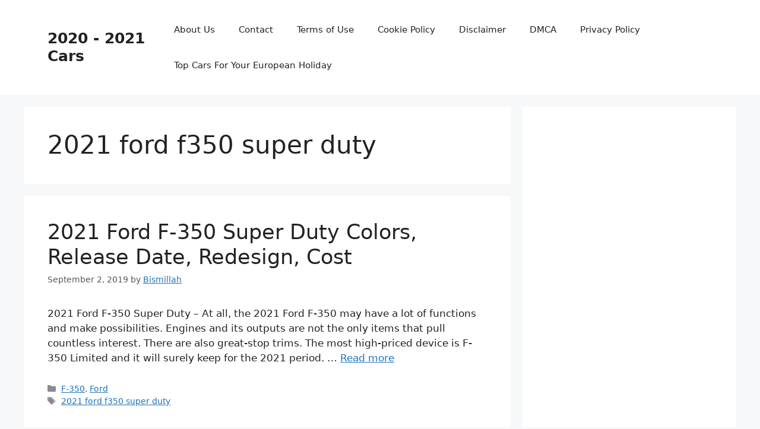

--- FILE ---
content_type: text/html; charset=utf-8
request_url: https://www.google.com/recaptcha/api2/aframe
body_size: 265
content:
<!DOCTYPE HTML><html><head><meta http-equiv="content-type" content="text/html; charset=UTF-8"></head><body><script nonce="mD6Z_OccusTDg-d_1z7QdA">/** Anti-fraud and anti-abuse applications only. See google.com/recaptcha */ try{var clients={'sodar':'https://pagead2.googlesyndication.com/pagead/sodar?'};window.addEventListener("message",function(a){try{if(a.source===window.parent){var b=JSON.parse(a.data);var c=clients[b['id']];if(c){var d=document.createElement('img');d.src=c+b['params']+'&rc='+(localStorage.getItem("rc::a")?sessionStorage.getItem("rc::b"):"");window.document.body.appendChild(d);sessionStorage.setItem("rc::e",parseInt(sessionStorage.getItem("rc::e")||0)+1);localStorage.setItem("rc::h",'1769868880203');}}}catch(b){}});window.parent.postMessage("_grecaptcha_ready", "*");}catch(b){}</script></body></html>